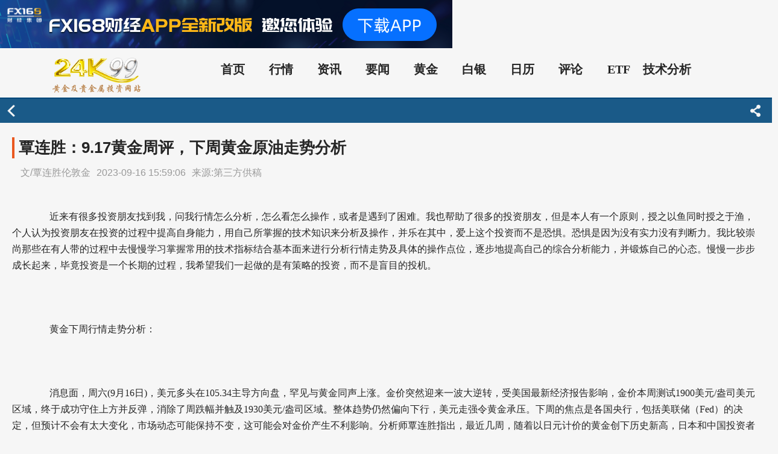

--- FILE ---
content_type: text/html
request_url: https://www.24k99.com/opinion/2309/6719875_wap.shtml
body_size: 8894
content:
<!DOCTYPE HTML>
<html>
<head>
    <meta charset="utf-8">
    <meta name="copyright" content="Copyright FX168.com">
    <meta name="format-detection" content="telephone=no">
    <meta http-equiv="Cache-Control" content="no-siteapp">
    <meta name="viewport" content="width=device-width, initial-scale=1.0, minimum-scale=1.0, maximum-scale=1.0, user-scalable=no" />
    <meta name="apple-mobile-web-app-capable" content="yes" />
    <meta name="apple-mobile-web-app-status-bar-style" content="black" />
    <meta property="article:published_time" content="2023-09-16T23:59:06+08:00" />
    <meta property="article:modified_time" content="2023-09-16T23:59:06+08:00" />
    <title>覃连胜：9.17黄金周评，下周黄金原油走势分析-24K99黄金及贵金属投资网站</title>
<meta name="Keywords" content='投资英雄,,24k99' />
<meta name="Description" content="近来有很多投资朋友找到我，问我行情怎么分析，怎么看怎么操作，或者是遇到了困难。我也帮助了很多的投资朋友，但是本人有一个原则，授之以鱼同时授之于渔，..." />
<meta name="Author" content="24K99黄金及贵金属投资网站" />
<link rel="canonical" href="https://www.24k99.com/opinion/2309/6719875.shtml" />
<link rel="alternate" media="only screen and (max-width: 640px)" href="https://www.24k99.com/opinion/2309/6719875_wap.shtml" />
<link rel="alternate" media="only screen and (max-width: 640px)" href="https://www.24k99.com/opinion/2309/6719875_app.shtml" />
<link rel="alternate" media="only screen and (max-width: 640px)" href="https://m.fx168news.com/active/article/6719875.html" />
    <link href="/images/xinbanWap_imgflash.css?t=20251226181914" rel="stylesheet" type="text/css" />
<link href="/images/xinbanWap.css?t=20251226181914" rel="stylesheet" type="text/css" />
<script src="/images/jquery-1.12.3.min.js"></script>
<script src="/images/fx168_ny_addhtml.js?t=20251226181914"></script>
<script src="/images/fx168_ny_addad.js?t=20251226181914"></script>
<script>
    function IsPC() {
        var userAgentInfo = navigator.userAgent;
        var Agents = new Array("Android", "iPhone", "SymbianOS", "Windows Phone", "iPad", "iPod");
        var flag = true;
        for (var v = 0; v < Agents.length; v++) {
            if (userAgentInfo.indexOf(Agents[v]) > 0) { flag = false; break; }
        }
        return flag;
    }
    if (IsPC()) {
        //2022-12-07老谈让24k内页移动pc适配
        if (document.getElementById('Hidden_Hit_DocId') != null) {//判断当前页面是新闻内页
            window.location.href = window.location.href.replace('_wap.shtml', '.shtml');
        }
    }
</script>
    <!-- 24k99媒体资源统计代码 -->
<script async src="https://www.googletagmanager.com/gtag/js?id=G-PCDQ75J0YT"></script>
<script>
  window.dataLayer = window.dataLayer || [];
  function gtag(){dataLayer.push(arguments);}
  gtag('js', new Date());

  gtag('config', 'G-PCDQ75J0YT');
</script>
</head>

<body>

    <div class="tuiguang">
    <a href="https://m.hks168.com/download/app.html?sourceFrom=24k99wap">
        <img src="/images/24ktuiguang-wap.png?t=20250908162313" />
    </a>
</div>
<!--<div class="jy_24k99_wap_top_ad" adparent adthirdparty></div>-->
<header>
    <nav>
        <div class="yjl_navBox">
            <div class="yjl_logo yjl_logo_24k99"><span></span><b></b></div>
            <div class="yjl_nav yjl_nav_24k99">
                <ul>
                    <li><a href="//wap.24k99.com/">首页</a></li>
                    <li><a href="//wap.24k99.com/24k99_wap_quote2019.shtml">行情</a></li>
                    <li><a href="//wap.24k99.com/24k99_wap_news2019.shtml">资讯</a></li>
                    <li><a href="//wap.24k99.com/24k99_wap_yaowen2019.shtml">要闻</a></li>
                    <li><a href="//wap.24k99.com/24k99_wap_gold_default2019.shtml">黄金</a></li>
                    <li><a href="//wap.24k99.com/24k99_wap_silver_default2019.shtml">白银</a></li>
                    <li><a href="//wap.24k99.com/24k99_wap_calandar2019.shtml">日历</a></li>
                    <li><a href="//wap.24k99.com/24k99_wap_opinion2019.shtml">评论</a></li>
                    <li><a href="//wap.24k99.com/24k99_wap_etf2019.shtml">ETF</a></li>
                    <li><a href="//wap.24k99.com/24k99_wap_jishu2019.shtml">技术分析</a></li>
                </ul>
            </div>
        </div>
    </nav>
</header>
    <header>
        <nav>
            <div class="yjl_head_topNav"><span class="yjl_back"><a href="javascript:history.go(-1);" title="返回"></a></span><span class="yjl_share"><a style="cursor: pointer" onclick="fenxiang();" title="分享"></a></span></div>
        </nav>
    </header>
    <section>
        <div class="yjl_rili_content">
            <div class="yjl_article">
                <h1>
                    覃连胜：9.17黄金周评，下周黄金原油走势分析
                </h1>
                <h3><span>文/覃连胜伦敦金</span><span datetime="2023-09-16T23:59:06+08:00" pubdate="pubdate">2023-09-16 23:59:06</span><span>来源:第三方供稿</span></h3>
                <p>
                    <div class="centerarticle"><div>
 <style type="text/css">#divfont *{font-family: 宋体 !important;font-size: 16px !important;}</style>
 <div id="divfont">
  <p>　　近来有很多投资朋友找到我，问我行情怎么分析，怎么看怎么操作，或者是遇到了困难。我也帮助了很多的投资朋友，但是本人有一个原则，授之以鱼同时授之于渔，个人认为投资朋友在投资的过程中提高自身能力，用自己所掌握的技术知识来分析及操作，并乐在其中，爱上这个投资而不是恐惧。恐惧是因为没有实力没有判断力。我比较崇尚那些在有人带的过程中去慢慢学习掌握常用的技术指标结合基本面来进行分析行情走势及具体的操作点位，逐步地提高自己的综合分析能力，并锻炼自己的心态。慢慢一步步成长起来，毕竟投资是一个长期的过程，我希望我们一起做的是有策略的投资，而不是盲目的投机。</p>
  <p>　　</p>
  <p>　　黄金下周行情走势分析：</p>
  <p>　　</p>
  <p>　　消息面，周六(9月16日)，美元多头在105.34主导方向盘，罕见与黄金同声上涨。金价突然迎来一波大逆转，受美国最新经济报告影响，金价本周测试1900美元/盎司美元区域，终于成功守住上方并反弹，消除了周跌幅并触及1930美元/盎司区域。整体趋势仍然偏向下行，美元走强令黄金承压。下周的焦点是各国央行，包括美联储（Fed）的决定，但预计不会有太大变化，市场动态可能保持不变，这可能会对金价产生不利影响。分析师覃连胜指出，最近几周，随着以日元计价的黄金创下历史新高，日本和中国投资者都成为了重要的黄金买家。与此同时，上海黄金交易所(SGE)黄金期货相对于纽约商品交易所(Comex)黄金期货的溢价创下历史新高。黄金市场可能难以吸引西方投资者的注意力，不过，东方消费者继续以创纪录的速度涌入这种贵金属。</p>
  <p>　　</p>
  <p>　　技术面，黄金周五白天震荡上行，突破1916一线*后，然后直奔上方1930一线了，日线图看，随着这波触底反弹的形态出来，自1953一线的回调趋势宣告被打破，走势偏强势运行，结合均线来看，k线突破上方死叉位1920一线*，触及前期反弹高点1930一线，所以行情偏强势运行，虽然多头比较强势，但是在收盘前突破1930一线还是很有难度的，如果1930一线成功突破，那么趋势将会改变为多头趋势了，目前我们先关注1930一线重要*，不破此位置我们可以介入空单。</p>
  <p>　　</p>
  <p>　　黄金从4小时图看，行情走出一个V型反弹形态，目前基本处于对称状态，也就是说左边的下跌高点，目前与右边的反弹高点基本持平，所以走势上多头还是偏强势，结合均线支撑k线运行来看，行情偏强势运行，隔夜黄金多次测试了1900大关都成功坚守，并且反弹收以十字阳星，收复日内所有跌幅，表示有大量买盘在此支撑。今日开盘涨势果然得以延续，短期依托1900大关支撑出现了转机。只是日线还处于见顶回落阶段，MA5—MA10均线维持死叉之势，多头需要先消化空头动能，才能更好的上涨。</p><p align='center'><img ignore="1" src='https://static.fx168api.com/img/user/96cf99383b53819c999bbe435f88a19d/20230916235901201.png' /></p>
  <p>　　黄金从1小时图看，目前走势是以1901一线为起涨点位的一波反弹，我们可以看到这波反弹力度还是很大，破位前期高点1915一线，触及本轮回调结构的起跌点位也是目前走势多头的*位1930一线，那么接下来的走势，我们还是要重点关注1930一线的*，覃连胜觉得今日涨势应该也差不多了，1930关口是非常关键的，持有好1930附近空即可，下周初估计就是1915—1930震荡了，最高也就1930附近。综合来看，黄金下周短线操作思路上覃连胜建议回调做多为主，反弹做空为辅，上方短期重点关注1935-1940一线阻力，下方短期重点关注1913-1908一线支撑。</p>
  <p>　　</p>
  <p>　　原油走势分析：</p>
  <p>　　</p>
  <p>　　消息面：周五(9月15日)，美市尾盘，国际原油价格收盘在91.18美元/桶附近，油价迎来第三周的上涨，主要原因是由沙特阿拉伯的产量削减和对中国经济终于好转的乐观情绪引发的供应紧张。本月，沙特阿拉伯在俄罗斯等OPEC 合作伙伴的支持下，将130万桶/日的减产计划延长至年底，加速了全球库存的减少。供应问题已将布伦特原油和美国西德克萨斯中质(WTI)原油的基准价格推至去年11月以来的最高水平。中国，作为全球最大的石油进口国，其经济发展状况对今年余下时间内的石油需求增长至关重要。中国经济在疫情后的复苏一直较为疲软，引发了对需求的担忧，但8月份的工业产出和零售销售均增长速度高于预期。目前的数据显示，石油炼厂加工量较去年同期增长近五分之一，因为加工企业保持了高运营率，以满足全球石油产品的高需求。此外，借款成本方面也出现了乐观的迹象。尽管美国8月份的整体通胀率上升，但核心通胀率有所缓解，预示着美联储下周可能暂停加息。然而，美国央行可能会保留11月可能进行最后一轮加息的可能性。欧洲央行本周连续第十次加息，但暗示可能就此停止。有分析师表示：在华尔街，押注石油正在成为最受欢迎的交易。没有人怀疑上个月底的OPEC （石油产量）决定将在第四季度使石油市场保持非常紧张。</p><p align='center'><img ignore="1" src='https://static.fx168api.com/img/user/96cf99383b53819c999bbe435f88a19d/20230916235901480.png' /></p>
  <p>　　原油技术面，昨日原油探底回升进一步高位放量拉升，周初连续的十字星K线整理，结合上周的连续星线整理蓄势，本周至了周尾才形成放量中继上涨，进一步创新高至90.83.短线上涨符合预期，周线收得实体中阳线，日线收得锤子线，日内短线仍将延续涨势。4小时图此前回撤接近中轨受到支撑启稳，高位再次连阳上涨放量。4小时图处于二浪上涨当中，依托85.0做为二浪起涨点，此前横向整理修正过渡，代替了回踩修正。再次的单边放量上涨，目前4小时图和小时图走得强势。目前短线支撑关注小时线66日88.5，这里若守不住，就容易去4小时级别的66日位置；但整体一点，原油趋势看涨是不轻易改变的，只要出现跳水拉低，力度越大，其实反而越好，它会修正近期内各周期顶背离，那样才能更好的一路拉高。综合来看，原油下周短线操作思路上覃连胜建议以回踩低多为主，反弹高空为辅，上方短期关注92.3-92.8一线阻力，下方短期关注90.2-89.7一线支撑。</p>
  <p>　　</p>
  <p>　　年底回本方案：</p>
  <p>　　</p>
  <p>　　1、1-3万美金级别（预计一月回本60%-80%），那么以制定稳健型的方案为主，这样的方案更适合新手投资者，可以学习到稳健的操盘方法！</p>
  <p>　　</p>
  <p>　　2、4-7万美金级别（预计一月回本110%-120%），这样的资金量可以说是最合适的，适合新手投资者来提高自己的操盘能力，对于这样的投资者，通常会进行波段的操作，在相对安全的情况下，以稳健为主，可以试着激进的博弈！</p>
  <p>　　</p>
  <p>　　3、8万美金以上提供稳健方案以及激进方案，连胜提供自选操作方案来操作，20%左右仓位来进行短线仓位的配置，30%左右仓位进行长线仓位配置，不放过任何一个波段获取最大的回报！配置VIP风控，让资金保值性大大提高，风险降低回本报率得到最大的提升！（预计一月到达220%左右的盈利目标）！</p>
  <p>　　</p>
  <p>　　覃连胜寄语：</p>
  <p>　　</p>
  <p>　　如果你从未做过投资，想学习了解，又或做单不顺，投资经常资金缩水，想学技术分析看盘，又不知道去哪里学习，那么你就得去我们群内考察看看。金融行业，形态万千。我所希望的就是用自己的专业知识和多年的经验，为你的资金保驾护航。如果你此时正在纠结亏损，或者这么多策略该跟随哪一单，你可以选择观察一下我们每日群内的操作（无条件进群），群内的操作有理有据，实时现价单，每一单进场，我们都有充分的利润，不仅如此，我们给实盘客戶群的朋友们在给策略的时候提供了图解，一目了然，为什么进场，为什么这里是开仓点，预期目标到哪里，都一目了然！收益也是很可观。</p>
  <p>　　</p>
  <p>　　本文由覃连胜【微信：cpi612】【公众号：波浪控盘】供稿，本人解读世界经济要闻，剖析全球投资大趋势，对原油、黄金、白银等大宗商品等有深入的研究，由于网络推送延迟性，以上内容属于个人建议，因网络发文有时效性，仅供参考，风险自担，转载请注明出处。</p>
 </div>
</div></div>
                </p>
            </div>
            <style type="text/css">
                .fx168 { width: 320px; height: 50px; }

                @media(min-width: 500px) {
                    .fx168; { width: 468px; height: 60px; }
                }

                @media(min-width: 800px) {
                    .fx168; { width: 468px; height: 60px; }
                }
            </style>
        </div>
    </section>
    <section>
        <div class="yjl_xinbanWap_back yjl_xinbanWap_back_24k99" onclick="GoTop()"></div>
    </section>
    <!--百度分享 begin-->
    <script>window._bd_share_config = { "common": { "bdSnsKey": {}, "bdText": "", "bdMini": "2", "bdMiniList": false, "bdPic": "", "bdStyle": "0", "bdSize": "32" }, "share": {} }; with (document) 0[(getElementsByTagName('head')[0] || body).appendChild(createElement('script')).src = '/static/api/js/share.js?v=89860593.js?'];</script>
    <div id="detail">
        <div class="tit"><i class="close">关闭</i></div>
        <div>
            <h4 style="font-weight: bold">
                覃连胜：9.17黄金周评，下周黄金原油走势分析
            </h4>
        </div>
        <br />
        <div>
            <h6>
                近来有很多投资朋友找到我，问我行情怎么分析，怎么看怎么操作，或者是遇到了困难。我也帮助了很多的投资朋友，但是本人有一个原则，授之以鱼同时授之于渔，个人认为投资朋友在投资的过程中提高自身能力，用自己所掌握的技术知识来分...
            </h6>
        </div>
        <br />
        分享至：
        <div style="padding-left: 60px;">
            <div class="bdsharebuttonbox">
                &nbsp;
                <a href="#" class="bds_tsina" data-cmd="tsina" title="分享到新浪微博"></a>&nbsp;
                <a href="#" class="bds_tqq" data-cmd="tqq" title="分享到腾讯微博"></a>&nbsp;
                <a href="#" class="bds_qzone" data-cmd="qzone" title="分享到QQ空间"></a>&nbsp;
            </div>
            <div class="bdsharebuttonbox">
                &nbsp;

                <a href="#" class="bds_douban" data-cmd="douban" title="分享到豆瓣网"></a>&nbsp;
                <a href="#" class="bds_linkedin" data-cmd="linkedin" title="分享到linkedin"></a>&nbsp;
                <!--<a href="#" class="bds_weixin" data-cmd="weixin" title="分享到微信"></a>&nbsp;-->
            </div>
        </div>
    </div>
    <script type="text/javascript">
        function popWin(a) { function n() { var a = k ? k : document.body, b = a.scrollHeight > a.clientHeight ? a.scrollHeight : a.clientHeight, c = a.scrollWidth > a.clientWidth ? a.scrollWidth : a.clientWidth; $("#maskLayer").css({ height: b, width: c }) } var d, e, b = 9e3, c = !1, f = $("#" + a), g = f.width(), h = f.height(), i = f.find(".tit"), j = f.find(".close"), k = document.documentElement, l = ($(document).width() - f.width()) / 2, m = (k.clientHeight - f.height()) / 2; f.css({ left: l, top: m, display: "block", "z-index": b - -1 }), i.mousedown(function (a) { c = !0, d = a.pageX - parseInt(f.css("left")), e = a.pageY - parseInt(f.css("top")), f.css({ "z-index": b - -1 }).fadeTo(50, .5) }), i.mouseup(function () { c = !1, f.fadeTo("fast", 1) }), $(document).mousemove(function (a) { if (c) { var b = a.pageX - d; 0 >= b && (b = 0), b = Math.min(k.clientWidth - g, b) - 5; var i = a.pageY - e; 0 >= i && (i = 0), i = Math.min(k.clientHeight - h, i) - 5, f.css({ top: i, left: b }) } }), j.live("click", function () { $(this).parent().parent().hide().siblings("#maskLayer").remove() }), $('<div id="maskLayer"></div>').appendTo("body").css({ background: "#000", opacity: ".4", top: 0, left: 0, position: "absolute", zIndex: "8000" }), n(), $(window).bind("resize", function () { n() }), $(document).keydown(function (a) { 27 == a.keyCode && ($("#maskLayer").remove(), f.hide()) }) }
    </script>
    <script type="text/javascript">
        function fenxiang() {
            popWin("detail");
        }
    </script>
    <!--百度分享 end-->

    <input id="Hidden_AdTag" type="hidden" value="FX168-NY-WAP-24K99" />
    <input id="Hidden_Hit_DocId" type="hidden" value="6719875" />
    <input id="Hidden_PutArea" type="hidden" value="" />
    <!--tjdm start-->

    <script type="text/javascript"> var _bdhmProtocol = (("https:" == document.location.protocol) ? " https://" : " http://"); document.write(unescape("%3Cscript src='" + _bdhmProtocol + "hm.baidu.com/h.js%3F779dfdbe4a000d1108b8a1daa23f17bd' type='text/javascript'%3E%3C/script%3E"));</script>

<!--tjdm end-->
    <div id="BottomBanner_01" class="yjl_shouji_topAd"></div>
    <script src="/images/fx168_ny_wap.js?t=20250908162313" type="text/javascript"></script>
<script src="/images/fx168_ld1img.js?t=20250908162313" type="text/javascript"></script>
    <script src="/images/am.js?t=20250812152430"></script>
    <style type="text/css">
        .my_info { margin: 30px; }
            .my_info p { text-align: center; font: normal 12px/30px 'MicroSoft YaHei'; }
    </style>
</body>
</html>

--- FILE ---
content_type: text/html;charset=UTF-8
request_url: https://api2.fx168api.com/trscount/cjpg.jsp?callback=jQuery112308431355977904871_1769387973699&_=1769387973700
body_size: 118
content:





jQuery112308431355977904871_1769387973699(["OMJC@FIOFKAHDNHIDHGGMHOLG@OCJGGOJJLOFHAEMFKDJGFB"])


--- FILE ---
content_type: text/html;charset=UTF-8
request_url: https://api2.fx168api.com/trscount/himg.jsp?sd=OMJC@FIOFKAHDNHIDHGGMHOLG@OCJGGOJJLOFHAEMFKDJGFB&cid=6719875&midNZ6Q4EB4IAHR&ct=1769387977977&callback=jQuery112308431355977904871_1769387973699&_=1769387973701
body_size: 117
content:





jQuery112308431355977904871_1769387973699(["AEGMKNMIKNB@DEMAFINONFMHFJFFDHAMHMFNHBBDOLALDBEC"])


--- FILE ---
content_type: text/css
request_url: https://www.24k99.com/images/xinbanWap_imgflash.css?t=20251226181914
body_size: 1081
content:
html, body, div, span, applet, object, iframe, h1, h2, h3, h4, h5, h6, p, blockquote, pre, a, abbr, acronym, address, big, cite, code, del, dfn, em, font, img, ins, kbd, q, s, samp, small, strike, strong, sub, sup, tt, var, b, u, i, center, dl, dt, dd, ol, ul, li, fieldset, form, label, legend, table, caption, tbody, tfoot, thead, tr, th, td {
	background: transparent;
	border: 0;
	margin: 0;
	padding: 0;
	vertical-align: baseline;
	list-style-type: none;
}
.block_home_slider {
	padding: 1px;
	position: relative;
	background: none ;
	text-align: center;
	line-height: 0px;
	margin-right: auto;
	margin-left: auto;
}  /*底部小图标*/
.block_home_slider .slide {
	position:relative;
}
.block_home_slider .caption {
	padding:13px 16px 12px;
	position:absolute;
	left:0px;
	right:0px;
	bottom:-20px;
	background:url(bg_caption.png);
	text-align:left;
}
.block_home_slider .caption p {
	padding-bottom:0px;
	font-size:11px;
	color:#dedede;
	text-shadow:0px -1px #000000;
	line-height:17px;
}
.block_home_slider .caption p.title {
	padding-bottom:6px;
	font-size:15px;
	color:#ffffff;
	font-weight:bold;
	line-height:normal;
}
.block_home_slider .flex-direction-nav a {
	width:25px;
	height:25px;
	margin-top:-27px;
	display:block;
	position:absolute;
	top:31%;
	background-repeat:no-repeat;
	background-image:url(sprite_arrow_2.png);
	text-indent:-9000px;
}
.block_home_slider .flex-direction-nav a.flex-prev {
	left:6px;
	background-position:left top;
}
.block_home_slider .flex-direction-nav a.flex-prev:hover {
	background-position:left bottom;
}
.block_home_slider .flex-direction-nav a.flex-next {
	right:6px;
	background-position:right top;
}
.block_home_slider .flex-direction-nav a.flex-next:hover {
	background-position:right bottom;
}
.block_home_slider .flex-control-paging {
	display:inline-block;
	position: absolute;
	top:47%; left:45%;
}
.block_home_slider .flex-control-paging li {
	margin: 0px;
	padding: 0px;
	float: left;
	overflow: hidden;
	list-style-type: none; 
}
.block_home_slider .flex-control-paging li a {
	width:12px;
	height:12px;
	display:block;
	background-repeat:no-repeat;
	background-image:url(sprite_nav_3.png); margin-right:4px;
	text-indent:-9000px;
	cursor:pointer;
}
.block_home_slider .flex-control-paging li a.flex-active {
	background-position:right top;
}
.block_home_post_feature {
	width:300px;
}
.block_home_post_feature p {
	padding-bottom:0px;
}
.flexslider {
	margin: 0;
	padding: 0;
}
.flexslider .slides > li {
	display: none;
	-webkit-backface-visibility: hidden;
	list-style-type: none;
} /* Hide the slides before the JS is loaded. Avoids image jumping */
.flexslider .slides img {
	width: 100%;
	display: block;
}
.flex-pauseplay span {
	text-transform: capitalize;
}